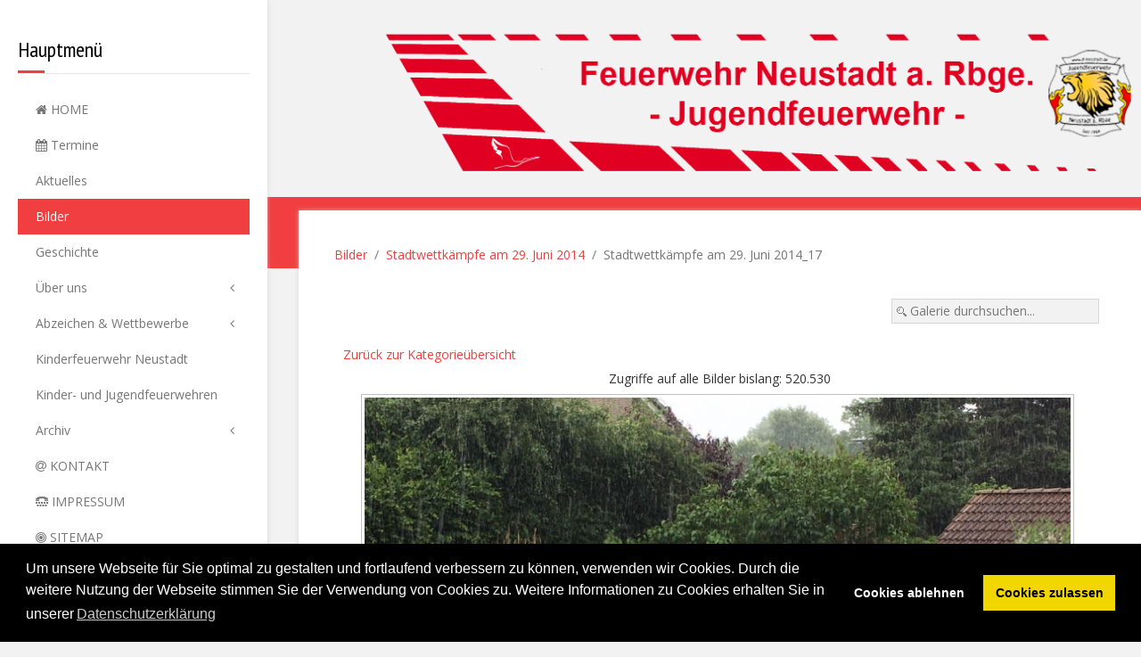

--- FILE ---
content_type: text/html; charset=utf-8
request_url: https://www.jf-neustadt.de/bilder/regzeltlager2017/regionszeltlager-2017-in-neustadt-a-rbge-6-644
body_size: 9826
content:
<!DOCTYPE HTML>
<html lang="de-de" dir="ltr"  data-config='{"twitter":1,"plusone":0,"facebook":1,"style":"default"}'>
<head>
<meta charset="utf-8">
<meta http-equiv="X-UA-Compatible" content="IE=edge">
<meta name="viewport" content="width=device-width, initial-scale=1">
<base href="https://www.jf-neustadt.de/bilder/regzeltlager2017/regionszeltlager-2017-in-neustadt-a-rbge-6-644" />
	<meta name="keywords" content="Neustadt, 'am Rübenberge', Jugend, Feuerwehr, Jugendfeuerwehr, Kinderfeuerwehr, Verein, Freizeit, Gruppen, Technik, Kinder, Jugendliche, Ausbildung, Jugendwart, Betreuer, Juleica, Jugendflamme, Feuerwehrdienst, Zeltlager, Fußball, Kino, Schach, Eimerspiele, Kameradschaft, 'Soziales Projekt', Gesellschaft, 'demografischer wandel\" />
	<meta http-equiv="content-type" content="text/html; charset=utf-8" />
	<meta name="generator" content="Joomla! - Open Source Content Management" />
	<title>Bilder - Kategorie: Regionszeltlager 2017 - Bild:  Regionszeltlager 2017 in Neustadt a. Rbge._6</title>
	<link href="/templates/jp-expert/favicon.ico" rel="shortcut icon" type="image/vnd.microsoft.icon" />
	<link href="https://www.jf-neustadt.de/media/joomgallery/css/joom_settings.css" rel="stylesheet" type="text/css" />
	<link href="https://www.jf-neustadt.de/media/joomgallery/css/joomgallery.css" rel="stylesheet" type="text/css" />
	<link href="https://www.jf-neustadt.de/media/joomgallery/css/joom_local.css" rel="stylesheet" type="text/css" />
	<link href="https://www.jf-neustadt.de/media/joomgallery/js/motiongallery/css/jquery.mThumbnailScroller.css" rel="stylesheet" type="text/css" />
	<link href="/media/plg_system_jcemediabox/css/jcemediabox.min.css?2c837ab2c7cadbdc35b5bd7115e9eff1" rel="stylesheet" type="text/css" />
	<link href="/templates/jp-expert/roksprocket/layouts/strips/themes/separated/separated.css" rel="stylesheet" type="text/css" />
	<link href="/media/plg_system_kickgdpr/css/cookieconsent.min.css?b3dc1d5b05929d9f764f060361aec69e" rel="stylesheet" type="text/css" />
	<script type="application/json" class="joomla-script-options new">{"csrf.token":"263a753f3e5ebf0cd2a6ce695d10750c","system.paths":{"root":"","base":""}}</script>
	<script src="/media/system/js/mootools-core.js?b3dc1d5b05929d9f764f060361aec69e" type="text/javascript"></script>
	<script src="/media/system/js/core.js?b3dc1d5b05929d9f764f060361aec69e" type="text/javascript"></script>
	<script src="/media/system/js/mootools-more.js?b3dc1d5b05929d9f764f060361aec69e" type="text/javascript"></script>
	<script src="/media/jui/js/jquery.min.js?b3dc1d5b05929d9f764f060361aec69e" type="text/javascript"></script>
	<script src="/media/jui/js/jquery-noconflict.js?b3dc1d5b05929d9f764f060361aec69e" type="text/javascript"></script>
	<script src="/media/jui/js/jquery-migrate.min.js?b3dc1d5b05929d9f764f060361aec69e" type="text/javascript"></script>
	<script src="https://www.jf-neustadt.de/media/joomgallery/js/motiongallery/js/jquery.mThumbnailScroller.min.js" type="text/javascript"></script>
	<script src="https://www.jf-neustadt.de/media/joomgallery/js/detail.js" type="text/javascript"></script>
	<script src="/media/jui/js/bootstrap.min.js?b3dc1d5b05929d9f764f060361aec69e" type="text/javascript"></script>
	<script src="/media/plg_system_jcemediabox/js/jcemediabox.min.js?2c837ab2c7cadbdc35b5bd7115e9eff1" type="text/javascript"></script>
	<script src="/components/com_roksprocket/assets/js/mootools-mobile.js" type="text/javascript"></script>
	<script src="/components/com_roksprocket/assets/js/rokmediaqueries.js" type="text/javascript"></script>
	<script src="/components/com_roksprocket/assets/js/roksprocket.js" type="text/javascript"></script>
	<script src="/components/com_roksprocket/assets/js/moofx.js" type="text/javascript"></script>
	<script src="/components/com_roksprocket/assets/js/roksprocket.request.js" type="text/javascript"></script>
	<script src="/components/com_roksprocket/layouts/strips/assets/js/strips.js" type="text/javascript"></script>
	<script src="/components/com_roksprocket/layouts/strips/assets/js/strips-speeds.js" type="text/javascript"></script>
	<script src="/media/plg_system_kickgdpr/js/cookieconsent.min.js?b3dc1d5b05929d9f764f060361aec69e" type="text/javascript"></script>
	<script type="text/javascript">
window.addEvent('domready', function(){
        new Fx.Accordion
        (
          $$('h4.joomgallery-toggler'),
          $$('div.joomgallery-slider'),
          {
            onActive: function(toggler, i)
            {
              toggler.addClass('joomgallery-toggler-down');
              toggler.removeClass('joomgallery-toggler');
            },
            onBackground: function(toggler, i)
            {
              toggler.addClass('joomgallery-toggler');
              toggler.removeClass('joomgallery-toggler-down');
            },
            duration         : 300,
            display          : 0,
            initialDisplayFx : 1,
            opacity          : 1,
            alwaysHide       : 1
           });
        });function joom_startslideshow() {
  document.jg_slideshow_form.submit();
}

    var jg_photo_hover = 0;
    document.oncontextmenu = function() {
      if(jg_photo_hover==1) {
        return false;
      } else {
        return true;
      }
    }
    function joom_hover() {
      jg_photo_hover = (jg_photo_hover==1) ? 0 : 1;
    }document.onkeydown = joom_cursorchange;jQuery(function($){ initTooltips(); $("body").on("subform-row-add", initTooltips); function initTooltips (event, container) { container = container || document;$(container).find(".hasHint").tooltip({"html": true,"container": "body"});} });jQuery(document).ready(function(){WfMediabox.init({"base":"\/","theme":"standard","width":"","height":"","lightbox":0,"shadowbox":0,"icons":1,"overlay":1,"overlay_opacity":0.8,"overlay_color":"#000000","transition_speed":500,"close":2,"labels":{"close":"PLG_SYSTEM_JCEMEDIABOX_LABEL_CLOSE","next":"PLG_SYSTEM_JCEMEDIABOX_LABEL_NEXT","previous":"PLG_SYSTEM_JCEMEDIABOX_LABEL_PREVIOUS","cancel":"PLG_SYSTEM_JCEMEDIABOX_LABEL_CANCEL","numbers":"PLG_SYSTEM_JCEMEDIABOX_LABEL_NUMBERS","numbers_count":"PLG_SYSTEM_JCEMEDIABOX_LABEL_NUMBERS_COUNT","download":"PLG_SYSTEM_JCEMEDIABOX_LABEL_DOWNLOAD"},"swipe":true,"expand_on_click":true});});if (typeof RokSprocket == 'undefined') RokSprocket = {};
Object.merge(RokSprocket, {
	SiteURL: 'https://www.jf-neustadt.de/',
	CurrentURL: 'https://www.jf-neustadt.de/',
	AjaxURL: 'https://www.jf-neustadt.de/index.php?option=com_roksprocket&amp;task=ajax&amp;format=raw&amp;ItemId=213'
});
window.addEvent('domready', function(){
		RokSprocket.instances.strips = new RokSprocket.Strips();
});
window.addEvent('domready', function(){
	RokSprocket.instances.strips.attach(121, '{"animation":"fade","autoplay":"0","delay":"5"}');
});
window.addEvent('load', function(){
   var overridden = false;
   if (!overridden && window.G5 && window.G5.offcanvas){
       var mod = document.getElement('[data-strips="121"]');
       mod.addEvents({
           touchstart: function(){ window.G5.offcanvas.detach(); },
           touchend: function(){ window.G5.offcanvas.attach(); }
       });
       overridden = true;
   };
});
// Start Cookie Alert
window.addEventListener("load", function(){
window.cookieconsent.initialise({
  "palette": {
    "popup": {
      "background": "#000000",
      "text": "#ffffff"
    },
    "button": {
      "background": "#f1d600",
      "text": "#000000",
    }
  },
  "theme": "block",
  "position": "bottom",
  "type": "opt-in",
  "revokable": false,
  "revokeBtn": "<div class=\"cc-revoke {{classes}}\">Datenschutz</div>",
  "content": {
    "message": "Um unsere Webseite für Sie optimal zu gestalten und fortlaufend verbessern zu können, verwenden wir Cookies. Durch die weitere Nutzung der Webseite stimmen Sie der Verwendung von Cookies zu. Weitere Informationen zu Cookies erhalten Sie in unserer",
    "dismiss": "Verstanden",
    "allow": "Cookies zulassen",
    "deny": "Cookies ablehnen",
    "link": "Datenschutzerklärung",
    "imprint_link": "Impressum",
    "href": "/impressum",
  },
  "cookie": {
    "expiryDays": 30
  },
  "elements": {
    "messagelink": "<span id=\"cookieconsent:desc\" class=\"cc-message\">{{message}}<a aria-label=\"learn more about cookies\" role=\"button\" tabindex=\"0\" class=\"cc-link\" href=\"/impressum\" target=\"_self\">{{link}}</a></span>"
  },
  onInitialise: function (status) {
    handleCookies(status);
  },
  onStatusChange: function (status, chosenBefore) {
    handleCookies(status);
  },
  onRevokeChoice: function () {
    handleCookies(status);
  }
})});
// End Cookie Alert
function handleCookies(status){
  if (status == "allow") {






  }
}

// Init handleCookies if the user doesn't choose any options
if (document.cookie.split(';').filter(function(item) {
    return item.indexOf('cookieconsent_status=') >= 0
}).length == 0) {
  handleCookies('notset');
};
	</script>

<link rel="apple-touch-icon-precomposed" href="/templates/jp-expert/apple_touch_icon.png">
<link rel="stylesheet" href="/templates/jp-expert/css/bootstrap.css">
<link rel="stylesheet" href="/templates/jp-expert/css/joomlaplates.css">
<link rel="stylesheet" href="/templates/jp-expert/css/theme.css">
<link rel="stylesheet" href="css:custom.css">
<script src="/templates/jp-expert/warp/vendor/uikit/js/uikit.js"></script>
<script src="/templates/jp-expert/warp/vendor/uikit/js/components/autocomplete.js"></script>
<script src="/templates/jp-expert/warp/vendor/uikit/js/components/search.js"></script>
<script src="/templates/jp-expert/warp/vendor/uikit/js/components/sticky.js"></script>
<script src="/templates/jp-expert/warp/vendor/uikit/js/components/lightbox.js"></script>
<script src="/templates/jp-expert/warp/vendor/uikit/js/components/tooltip.js"></script>
<script src="/templates/jp-expert/warp/vendor/uikit/js/components/parallax.js"></script>
<script src="/templates/jp-expert/warp/js/social.js"></script>
<script src="/templates/jp-expert/js/theme.js"></script>

<!-- BEGIN Advanced Google Analytics - http://deconf.com/advanced-google-analytics-joomla/ -->

<script type="text/javascript">
  (function(i,s,o,g,r,a,m){i['GoogleAnalyticsObject']=r;i[r]=i[r]||function(){
  (i[r].q=i[r].q||[]).push(arguments)},i[r].l=1*new Date();a=s.createElement(o),
  m=s.getElementsByTagName(o)[0];a.async=1;a.src=g;m.parentNode.insertBefore(a,m)
  })(window,document,'script','//www.google-analytics.com/analytics.js','ga');
  ga('create', 'G-JB6ERVE026', 'auto');  
  
ga('require', 'displayfeatures');
ga('send', 'pageview');
</script>
<!-- END Advanced Google Analytics -->


</head>
<body class="tm-noblog">

<style type="text/css">
	#jp-left {
		width: 300px;
	}
	#jp-right {
		margin-left: 300px;
		width: auto;
	}
</style>

<style type="text/css">
#jp-left {position: fixed;}
</style>
<div class="border-bg uk-hidden-small"></div>
<div style="padding:0 !important" class="uk-container uk-container-center">
<!-- Left 50% -->
<div id="jp-left" class="uk-panel-box uk-panel-box-shadow uk-hidden-small">
	<div class="inner">
	<div class="uk-panel-sidebar _menu" ><h3 class="uk-panel-title">Hauptmenü</h3><ul class="uk-nav uk-nav-parent-icon uk-nav-side" data-uk-nav="{}">
<li><a href="/"><i class="uk-icon-home"></i> HOME</a></li><li><a href="/termine/month.calendar/2026/01/21/-"><i class="uk-icon-calendar"></i> Termine</a></li><li><a href="/2021">Aktuelles</a></li><li class="uk-active"><a href="/bilder">Bilder</a></li><li><a href="/geschichte">Geschichte</a></li><li class="uk-parent"><a href="/ueber-uns">Über uns</a><ul class="uk-nav-sub"><li><a href="/ueber-uns/noch-fragen">Noch Fragen?</a></li><li><a href="/ueber-uns/betreuerteam">Betreuerteam</a></li><li><a href="/ueber-uns/mnuunterstuetzen">Unterstützen</a></li></ul></li><li class="uk-parent"><a href="/abzeichen">Abzeichen &amp; Wettbewerbe</a><ul class="uk-nav-sub"><li><a href="/abzeichen/jugendflamme">Jugendflamme</a></li><li><a href="/abzeichen/leistungsspange">Leistungsspange</a></li><li><a href="/abzeichen/knotenstiche">Knoten und Stiche</a></li><li><a href="/abzeichen/ctif">CTIF International</a></li></ul></li><li><a href="/anfragekf">Kinderfeuerwehr Neustadt</a></li><li><a href="/standorte-feuerwehren">Kinder- und Jugendfeuerwehren</a></li><li class="uk-parent"><a href="/archiv">Archiv</a><ul class="uk-nav-sub"><li><a href="/archiv/arc2020">2020</a></li><li><a href="/archiv/arc2019">2019</a></li><li class="uk-parent"><a href="/archiv/arc2018">2018</a><ul><li><a href="/archiv/arc2018/zeltlagerblog2017">REGIONSZELTLAGER 2017</a></li><li><a href="/archiv/arc2018/blogzeltlager2018">Zeltlager-Blog 2018</a></li></ul></li><li><a href="/archiv/2017">2017</a></li><li><a href="/archiv/arc2016">2016</a></li><li><a href="/archiv/arc2015">2015</a></li></ul></li><li><a href="/kontakt"><i class="uk-icon-at"></i> KONTAKT</a></li><li><a href="/impressum"><i class="uk-icon-tty"></i> IMPRESSUM</a></li><li><a href="/sitemap"><i class="uk-icon-bullseye"></i> SITEMAP</a></li><li><a href="/download">Download</a></li><li><a href="/mitgliedsantrag">Mitgliedsantrag</a></li></ul></div>	</div>
</div>
<!-- Left 50% -->

<!-- Right 50% -->
<div id="jp-right">
        
	<!-- TOP Outer -->
		
		<div style="padding:0 !important" class="uk-container uk-container-center uk-visible-small">
		<div class="logo">
			<a class="tm-logo" href="https://www.jf-neustadt.de">
	<p><img src="/images/banner/JF-Logo-CorporateDesign-2018_mobil.png" alt="JF Logo CorporateDesign 2018 mobil" style="float: right;" /></p></a>
		</div>
				<a href="#offcanvas" class="uk-navbar-toggle uk-button uk-border-rounded" data-uk-offcanvas></a>
			</div>
		
		<div style="padding:0 !important" class="uk-container uk-container-center uk-hidden-small">
		<div class="logo">
			<a class="tm-logo" href="https://www.jf-neustadt.de">
	<p><img src="/images/banner/JF-Logo-CorporateDesign-2018_2.png" alt="JF Logo CorporateDesign 2018" /></p></a>
		</div>
	</div>
		
		


	
	
	
	
		
	  <div class="tm-middle uk-grid" data-uk-grid-match data-uk-grid-margin>

				<div class="tm-main uk-width-medium-1-1">
						
						<main class="tm-content">
			<div class="breadcrumbs">
			<ul class="uk-breadcrumb"><li><a href="/bilder">Bilder</a></li><li><a href="/bilder/stadtwettkaempfe2014">Stadtwettkämpfe am 29. Juni 2014</a></li><li class="uk-active"><span>Stadtwettkämpfe am 29. Juni 2014_17</span></li></ul>
			</div>
			
			<div id="system-message-container">
</div>

<div class="gallery">
  <div class="jg_search">
    <form action="/bilder/search" method="post">
      <input title="Galerie durchsuchen..." type="text" name="sstring" class="inputbox" onblur="if(this.value=='') this.value='Galerie durchsuchen...';" onfocus="if(this.value=='Galerie durchsuchen...') this.value='';" value="Galerie durchsuchen..." />
    </form>
  </div>
  <div class="jg_back">
    <a href="/bilder/regzeltlager2017">
      Zurück zur Kategorieübersicht</a>
  </div>
  <div class="jg_gallerystats">
    Zugriffe auf alle Bilder bislang: 520.530  </div>
  <a name="joomimg"></a>
  <div id="jg_dtl_photo" class="jg_dtl_photo" style="text-align:center;">
      <img src="/bilder/image?view=image&amp;format=raw&amp;type=img&amp;id=644" class="jg_photo" id="jg_photo_big" width="800" height="600" alt="Regionszeltlager 2017 in Neustadt a. Rbge._6" onmouseover="javascript:joom_hover();" onmouseout="javascript:joom_hover();" />
  </div>
  <div class="jg_displaynone">
    <form name="jg_slideshow_form" target="_top" method="post" action="">
      <input type="hidden" name="jg_number" value="644" readonly="readonly" />
      <input type="hidden" name="slideshow" value="1" readonly="readonly" />
    </form>
  </div>
  <div class="jg_displaynone" id="jg_displaynone">
    <a href="javascript:joom_startslideshow()" class="hasHint" title="&lt;strong&gt;SlideShow&lt;/strong&gt;&lt;br /&gt;Start">
      <img src="https://www.jf-neustadt.de/media/joomgallery/images/control_play.png" alt="Start" class="pngfile jg_icon jg-icon-control_play" /></a>
    <a href="javascript:photo.goon()" style="visibility:hidden; display:inline;"></a>
    <span class="hasHint" title="&lt;strong&gt;SlideShow&lt;/strong&gt;&lt;br /&gt;Stop">
      <img src="https://www.jf-neustadt.de/media/joomgallery/images/control_stop_gr.png" alt="Vollansicht anzeigen " class="pngfile jg_icon jg-icon-control_stop_gr" />    </span>
  </div>
  <div class="jg_detailnavislide" id="jg_detailnavislide">
    <div class="jg_no_script">
      [Slideshow bei deaktiviertem JacaScript nicht nutzbar]    </div>
  </div>
  <script type="text/javascript">
    document.getElementById('jg_displaynone').className = 'jg_detailnavislide';
    document.getElementById('jg_detailnavislide').className = 'jg_displaynone';
  </script>
  <div class="jg_detailnavi">
    <div class="jg_detailnaviprev">
      <form  name="form_jg_back_link" action="/bilder/regzeltlager2017/regionszeltlager-2017-in-neustadt-a-rbge-5-643#joomimg">
        <input type="hidden" name="jg_back_link" readonly="readonly" />
      </form>
      <a href="/bilder/regzeltlager2017/regionszeltlager-2017-in-neustadt-a-rbge-5-643#joomimg">
        <img src="https://www.jf-neustadt.de/media/joomgallery/images/arrow_left.png" alt="Zurück" class="pngfile jg_icon jg-icon-arrow_left" /></a>
      <a href="/bilder/regzeltlager2017/regionszeltlager-2017-in-neustadt-a-rbge-5-643#joomimg">
        Zurück</a>
      &nbsp;
    </div>
    <div class="jg_iconbar">
          </div>
    <div class="jg_detailnavinext">
      <form name="form_jg_forward_link" action="/bilder/regzeltlager2017/regionszeltlager-2017-in-neustadt-a-rbge-7-645#joomimg">
        <input type="hidden" name="jg_forward_link" readonly="readonly" />
      </form>
      <a href="/bilder/regzeltlager2017/regionszeltlager-2017-in-neustadt-a-rbge-7-645#joomimg">
        Weiter</a>
      <a href="/bilder/regzeltlager2017/regionszeltlager-2017-in-neustadt-a-rbge-7-645#joomimg">
        <img src="https://www.jf-neustadt.de/media/joomgallery/images/arrow_right.png" alt="Weiter" class="pngfile jg_icon jg-icon-arrow_right" /></a>
      &nbsp;
    </div>
  </div>
  <div class="jg_minis">
    <div id="motioncontainer">
      <ul>
        <li>
          <a title="Regionszeltlager 2017 in Neustadt a. Rbge._1" href="/bilder/regzeltlager2017/regionszeltlager-2017-in-neustadt-a-rbge-1-639#joomimg">
            <img src="https://www.jf-neustadt.de/images/joomgallery/thumbnails/regionszeltlager_2017_33/regionszeltlager_2017_in_neustadt_a_rbge_1_20170805_1202984020.jpg" class="jg_minipic" alt="Regionszeltlager 2017 in Neustadt a. Rbge._1" loading="lazy" /></a>
        </li>
        <li>
          <a title="Regionszeltlager 2017 in Neustadt a. Rbge._2" href="/bilder/regzeltlager2017/regionszeltlager-2017-in-neustadt-a-rbge-2-640#joomimg">
            <img src="https://www.jf-neustadt.de/images/joomgallery/thumbnails/regionszeltlager_2017_33/regionszeltlager_2017_in_neustadt_a_rbge_2_20170805_1614905996.jpg" class="jg_minipic" alt="Regionszeltlager 2017 in Neustadt a. Rbge._2" loading="lazy" /></a>
        </li>
        <li>
          <a title="Regionszeltlager 2017 in Neustadt a. Rbge._3" href="/bilder/regzeltlager2017/regionszeltlager-2017-in-neustadt-a-rbge-3-641#joomimg">
            <img src="https://www.jf-neustadt.de/images/joomgallery/thumbnails/regionszeltlager_2017_33/regionszeltlager_2017_in_neustadt_a_rbge_3_20170805_1971694144.jpg" class="jg_minipic" alt="Regionszeltlager 2017 in Neustadt a. Rbge._3" loading="lazy" /></a>
        </li>
        <li>
          <a title="Regionszeltlager 2017 in Neustadt a. Rbge._4" href="/bilder/regzeltlager2017/regionszeltlager-2017-in-neustadt-a-rbge-4-642#joomimg">
            <img src="https://www.jf-neustadt.de/images/joomgallery/thumbnails/regionszeltlager_2017_33/regionszeltlager_2017_in_neustadt_a_rbge_4_20170805_1597997370.jpg" class="jg_minipic" alt="Regionszeltlager 2017 in Neustadt a. Rbge._4" loading="lazy" /></a>
        </li>
        <li>
          <a title="Regionszeltlager 2017 in Neustadt a. Rbge._5" href="/bilder/regzeltlager2017/regionszeltlager-2017-in-neustadt-a-rbge-5-643#joomimg">
            <img src="https://www.jf-neustadt.de/images/joomgallery/thumbnails/regionszeltlager_2017_33/regionszeltlager_2017_in_neustadt_a_rbge_5_20170805_1444626522.jpg" class="jg_minipic" alt="Regionszeltlager 2017 in Neustadt a. Rbge._5" loading="lazy" /></a>
        </li>
        <li>
          <a title="Regionszeltlager 2017 in Neustadt a. Rbge._6" href="/bilder/regzeltlager2017/regionszeltlager-2017-in-neustadt-a-rbge-6-644#joomimg">
            <img src="https://www.jf-neustadt.de/images/joomgallery/thumbnails/regionszeltlager_2017_33/regionszeltlager_2017_in_neustadt_a_rbge_6_20170805_2030100947.jpg" id="jg_mini_akt" class="jg_minipic" alt="Regionszeltlager 2017 in Neustadt a. Rbge._6" loading="lazy" /></a>
        </li>
        <li>
          <a title="Regionszeltlager 2017 in Neustadt a. Rbge._7" href="/bilder/regzeltlager2017/regionszeltlager-2017-in-neustadt-a-rbge-7-645#joomimg">
            <img src="https://www.jf-neustadt.de/images/joomgallery/thumbnails/regionszeltlager_2017_33/regionszeltlager_2017_in_neustadt_a_rbge_7_20170805_1417606231.jpg" class="jg_minipic" alt="Regionszeltlager 2017 in Neustadt a. Rbge._7" loading="lazy" /></a>
        </li>
        <li>
          <a title="Regionszeltlager 2017 in Neustadt a. Rbge._8" href="/bilder/regzeltlager2017/regionszeltlager-2017-in-neustadt-a-rbge-8-646#joomimg">
            <img src="https://www.jf-neustadt.de/images/joomgallery/thumbnails/regionszeltlager_2017_33/regionszeltlager_2017_in_neustadt_a_rbge_8_20170805_1706346547.jpg" class="jg_minipic" alt="Regionszeltlager 2017 in Neustadt a. Rbge._8" loading="lazy" /></a>
        </li>
        <li>
          <a title="Regionszeltlager 2017 in Neustadt a. Rbge._9" href="/bilder/regzeltlager2017/regionszeltlager-2017-in-neustadt-a-rbge-9-647#joomimg">
            <img src="https://www.jf-neustadt.de/images/joomgallery/thumbnails/regionszeltlager_2017_33/regionszeltlager_2017_in_neustadt_a_rbge_9_20170805_1207300248.jpg" class="jg_minipic" alt="Regionszeltlager 2017 in Neustadt a. Rbge._9" loading="lazy" /></a>
        </li>
        <li>
          <a title="Regionszeltlager 2017 in Neustadt a. Rbge._10" href="/bilder/regzeltlager2017/regionszeltlager-2017-in-neustadt-a-rbge-10-648#joomimg">
            <img src="https://www.jf-neustadt.de/images/joomgallery/thumbnails/regionszeltlager_2017_33/regionszeltlager_2017_in_neustadt_a_rbge_10_20170805_1074853907.jpg" class="jg_minipic" alt="Regionszeltlager 2017 in Neustadt a. Rbge._10" loading="lazy" /></a>
        </li>
        <li>
          <a title="Regionszeltlager 2017 in Neustadt a. Rbge._11" href="/bilder/regzeltlager2017/regionszeltlager-2017-in-neustadt-a-rbge-11-649#joomimg">
            <img src="https://www.jf-neustadt.de/images/joomgallery/thumbnails/regionszeltlager_2017_33/regionszeltlager_2017_in_neustadt_a_rbge_11_20170805_2059496251.jpg" class="jg_minipic" alt="Regionszeltlager 2017 in Neustadt a. Rbge._11" loading="lazy" /></a>
        </li>
        <li>
          <a title="Regionszeltlager 2017 in Neustadt a. Rbge._12" href="/bilder/regzeltlager2017/regionszeltlager-2017-in-neustadt-a-rbge-12-650#joomimg">
            <img src="https://www.jf-neustadt.de/images/joomgallery/thumbnails/regionszeltlager_2017_33/regionszeltlager_2017_in_neustadt_a_rbge_12_20170805_1448862718.jpg" class="jg_minipic" alt="Regionszeltlager 2017 in Neustadt a. Rbge._12" loading="lazy" /></a>
        </li>
        <li>
          <a title="Regionszeltlager 2017 in Neustadt a. Rbge._13" href="/bilder/regzeltlager2017/regionszeltlager-2017-in-neustadt-a-rbge-13-651#joomimg">
            <img src="https://www.jf-neustadt.de/images/joomgallery/thumbnails/regionszeltlager_2017_33/regionszeltlager_2017_in_neustadt_a_rbge_13_20170805_1162307527.jpg" class="jg_minipic" alt="Regionszeltlager 2017 in Neustadt a. Rbge._13" loading="lazy" /></a>
        </li>
        <li>
          <a title="Regionszeltlager 2017 in Neustadt a. Rbge._14" href="/bilder/regzeltlager2017/regionszeltlager-2017-in-neustadt-a-rbge-14-652#joomimg">
            <img src="https://www.jf-neustadt.de/images/joomgallery/thumbnails/regionszeltlager_2017_33/regionszeltlager_2017_in_neustadt_a_rbge_14_20170805_2089615284.jpg" class="jg_minipic" alt="Regionszeltlager 2017 in Neustadt a. Rbge._14" loading="lazy" /></a>
        </li>
        <li>
          <a title="Regionszeltlager 2017 in Neustadt a. Rbge._15" href="/bilder/regzeltlager2017/regionszeltlager-2017-in-neustadt-a-rbge-15-653#joomimg">
            <img src="https://www.jf-neustadt.de/images/joomgallery/thumbnails/regionszeltlager_2017_33/regionszeltlager_2017_in_neustadt_a_rbge_15_20170805_1250265799.jpg" class="jg_minipic" alt="Regionszeltlager 2017 in Neustadt a. Rbge._15" loading="lazy" /></a>
        </li>
        <li>
          <a title="Regionszeltlager 2017 in Neustadt a. Rbge._16" href="/bilder/regzeltlager2017/regionszeltlager-2017-in-neustadt-a-rbge-16-654#joomimg">
            <img src="https://www.jf-neustadt.de/images/joomgallery/thumbnails/regionszeltlager_2017_33/regionszeltlager_2017_in_neustadt_a_rbge_16_20170805_1543729581.jpeg" class="jg_minipic" alt="Regionszeltlager 2017 in Neustadt a. Rbge._16" loading="lazy" /></a>
        </li>
        <li>
          <a title="Regionszeltlager 2017 in Neustadt a. Rbge._17" href="/bilder/regzeltlager2017/regionszeltlager-2017-in-neustadt-a-rbge-17-655#joomimg">
            <img src="https://www.jf-neustadt.de/images/joomgallery/thumbnails/regionszeltlager_2017_33/regionszeltlager_2017_in_neustadt_a_rbge_17_20170805_1478013189.jpeg" class="jg_minipic" alt="Regionszeltlager 2017 in Neustadt a. Rbge._17" loading="lazy" /></a>
        </li>
        <li>
          <a title="Regionszeltlager 2017 in Neustadt a. Rbge._18" href="/bilder/regzeltlager2017/regionszeltlager-2017-in-neustadt-a-rbge-18-656#joomimg">
            <img src="https://www.jf-neustadt.de/images/joomgallery/thumbnails/regionszeltlager_2017_33/regionszeltlager_2017_in_neustadt_a_rbge_18_20170805_1685300493.jpeg" class="jg_minipic" alt="Regionszeltlager 2017 in Neustadt a. Rbge._18" loading="lazy" /></a>
        </li>
        <li>
          <a title="Regionszeltlager 2017 in Neustadt a. Rbge._19" href="/bilder/regzeltlager2017/regionszeltlager-2017-in-neustadt-a-rbge-19-657#joomimg">
            <img src="https://www.jf-neustadt.de/images/joomgallery/thumbnails/regionszeltlager_2017_33/regionszeltlager_2017_in_neustadt_a_rbge_19_20170805_1079861490.jpeg" class="jg_minipic" alt="Regionszeltlager 2017 in Neustadt a. Rbge._19" loading="lazy" /></a>
        </li>
        <li>
          <a title="Regionszeltlager 2017 in Neustadt a. Rbge._20" href="/bilder/regzeltlager2017/regionszeltlager-2017-in-neustadt-a-rbge-20-658#joomimg">
            <img src="https://www.jf-neustadt.de/images/joomgallery/thumbnails/regionszeltlager_2017_33/regionszeltlager_2017_in_neustadt_a_rbge_20_20170805_1359170441.jpeg" class="jg_minipic" alt="Regionszeltlager 2017 in Neustadt a. Rbge._20" loading="lazy" /></a>
        </li>
        <li>
          <a title="Regionszeltlager 2017 in Neustadt a. Rbge._21" href="/bilder/regzeltlager2017/regionszeltlager-2017-in-neustadt-a-rbge-21-659#joomimg">
            <img src="https://www.jf-neustadt.de/images/joomgallery/thumbnails/regionszeltlager_2017_33/regionszeltlager_2017_in_neustadt_a_rbge_21_20170805_1011583059.jpg" class="jg_minipic" alt="Regionszeltlager 2017 in Neustadt a. Rbge._21" loading="lazy" /></a>
        </li>
        <li>
          <a title="Regionszeltlager 2017 in Neustadt a. Rbge._22" href="/bilder/regzeltlager2017/regionszeltlager-2017-in-neustadt-a-rbge-22-660#joomimg">
            <img src="https://www.jf-neustadt.de/images/joomgallery/thumbnails/regionszeltlager_2017_33/regionszeltlager_2017_in_neustadt_a_rbge_22_20170805_1002463601.jpg" class="jg_minipic" alt="Regionszeltlager 2017 in Neustadt a. Rbge._22" loading="lazy" /></a>
        </li>
        <li>
          <a title="Regionszeltlager 2017 in Neustadt a. Rbge._23" href="/bilder/regzeltlager2017/regionszeltlager-2017-in-neustadt-a-rbge-23-661#joomimg">
            <img src="https://www.jf-neustadt.de/images/joomgallery/thumbnails/regionszeltlager_2017_33/regionszeltlager_2017_in_neustadt_a_rbge_23_20170805_2089628787.jpg" class="jg_minipic" alt="Regionszeltlager 2017 in Neustadt a. Rbge._23" loading="lazy" /></a>
        </li>
        <li>
          <a title="Regionszeltlager 2017 in Neustadt a. Rbge._24" href="/bilder/regzeltlager2017/regionszeltlager-2017-in-neustadt-a-rbge-24-662#joomimg">
            <img src="https://www.jf-neustadt.de/images/joomgallery/thumbnails/regionszeltlager_2017_33/regionszeltlager_2017_in_neustadt_a_rbge_24_20170805_1045478192.jpg" class="jg_minipic" alt="Regionszeltlager 2017 in Neustadt a. Rbge._24" loading="lazy" /></a>
        </li>
        <li>
          <a title="Regionszeltlager 2017 in Neustadt a. Rbge._25" href="/bilder/regzeltlager2017/regionszeltlager-2017-in-neustadt-a-rbge-25-663#joomimg">
            <img src="https://www.jf-neustadt.de/images/joomgallery/thumbnails/regionszeltlager_2017_33/regionszeltlager_2017_in_neustadt_a_rbge_25_20170805_1955065885.jpg" class="jg_minipic" alt="Regionszeltlager 2017 in Neustadt a. Rbge._25" loading="lazy" /></a>
        </li>
        <li>
          <a title="Regionszeltlager 2017 in Neustadt a. Rbge._26" href="/bilder/regzeltlager2017/regionszeltlager-2017-in-neustadt-a-rbge-26-664#joomimg">
            <img src="https://www.jf-neustadt.de/images/joomgallery/thumbnails/regionszeltlager_2017_33/regionszeltlager_2017_in_neustadt_a_rbge_26_20170805_1246314854.jpg" class="jg_minipic" alt="Regionszeltlager 2017 in Neustadt a. Rbge._26" loading="lazy" /></a>
        </li>
        <li>
          <a title="Regionszeltlager 2017 in Neustadt a. Rbge._27" href="/bilder/regzeltlager2017/regionszeltlager-2017-in-neustadt-a-rbge-27-665#joomimg">
            <img src="https://www.jf-neustadt.de/images/joomgallery/thumbnails/regionszeltlager_2017_33/regionszeltlager_2017_in_neustadt_a_rbge_27_20170805_1858987211.jpg" class="jg_minipic" alt="Regionszeltlager 2017 in Neustadt a. Rbge._27" loading="lazy" /></a>
        </li>
        <li>
          <a title="Regionszeltlager 2017 in Neustadt a. Rbge._28" href="/bilder/regzeltlager2017/regionszeltlager-2017-in-neustadt-a-rbge-28-666#joomimg">
            <img src="https://www.jf-neustadt.de/images/joomgallery/thumbnails/regionszeltlager_2017_33/regionszeltlager_2017_in_neustadt_a_rbge_28_20170805_1100860370.jpg" class="jg_minipic" alt="Regionszeltlager 2017 in Neustadt a. Rbge._28" loading="lazy" /></a>
        </li>
        <li>
          <a title="Regionszeltlager 2017 in Neustadt a. Rbge._29" href="/bilder/regzeltlager2017/regionszeltlager-2017-in-neustadt-a-rbge-29-667#joomimg">
            <img src="https://www.jf-neustadt.de/images/joomgallery/thumbnails/regionszeltlager_2017_33/regionszeltlager_2017_in_neustadt_a_rbge_29_20170805_1766550192.jpg" class="jg_minipic" alt="Regionszeltlager 2017 in Neustadt a. Rbge._29" loading="lazy" /></a>
        </li>
        <li>
          <a title="Regionszeltlager 2017 in Neustadt a. Rbge._30" href="/bilder/regzeltlager2017/regionszeltlager-2017-in-neustadt-a-rbge-30-668#joomimg">
            <img src="https://www.jf-neustadt.de/images/joomgallery/thumbnails/regionszeltlager_2017_33/regionszeltlager_2017_in_neustadt_a_rbge_30_20170805_1117618671.jpg" class="jg_minipic" alt="Regionszeltlager 2017 in Neustadt a. Rbge._30" loading="lazy" /></a>
        </li>
        <li>
          <a title="Regionszeltlager 2017 in Neustadt a. Rbge._31" href="/bilder/regzeltlager2017/regionszeltlager-2017-in-neustadt-a-rbge-31-669#joomimg">
            <img src="https://www.jf-neustadt.de/images/joomgallery/thumbnails/regionszeltlager_2017_33/regionszeltlager_2017_in_neustadt_a_rbge_31_20170805_1275697903.jpg" class="jg_minipic" alt="Regionszeltlager 2017 in Neustadt a. Rbge._31" loading="lazy" /></a>
        </li>
        <li>
          <a title="Regionszeltlager 2017 in Neustadt a. Rbge._32" href="/bilder/regzeltlager2017/regionszeltlager-2017-in-neustadt-a-rbge-32-670#joomimg">
            <img src="https://www.jf-neustadt.de/images/joomgallery/thumbnails/regionszeltlager_2017_33/regionszeltlager_2017_in_neustadt_a_rbge_32_20170805_1746174191.jpg" class="jg_minipic" alt="Regionszeltlager 2017 in Neustadt a. Rbge._32" loading="lazy" /></a>
        </li>
        <li>
          <a title="Regionszeltlager 2017 in Neustadt a. Rbge._33" href="/bilder/regzeltlager2017/regionszeltlager-2017-in-neustadt-a-rbge-33-671#joomimg">
            <img src="https://www.jf-neustadt.de/images/joomgallery/thumbnails/regionszeltlager_2017_33/regionszeltlager_2017_in_neustadt_a_rbge_33_20170805_1928604329.jpg" class="jg_minipic" alt="Regionszeltlager 2017 in Neustadt a. Rbge._33" loading="lazy" /></a>
        </li>
        <li>
          <a title="Regionszeltlager 2017 in Neustadt a. Rbge._34" href="/bilder/regzeltlager2017/regionszeltlager-2017-in-neustadt-a-rbge-34-672#joomimg">
            <img src="https://www.jf-neustadt.de/images/joomgallery/thumbnails/regionszeltlager_2017_33/regionszeltlager_2017_in_neustadt_a_rbge_34_20170805_1702042067.jpg" class="jg_minipic" alt="Regionszeltlager 2017 in Neustadt a. Rbge._34" loading="lazy" /></a>
        </li>
        <li>
          <a title="Regionszeltlager 2017 in Neustadt a. Rbge._35" href="/bilder/regzeltlager2017/regionszeltlager-2017-in-neustadt-a-rbge-35-673#joomimg">
            <img src="https://www.jf-neustadt.de/images/joomgallery/thumbnails/regionszeltlager_2017_33/regionszeltlager_2017_in_neustadt_a_rbge_35_20170805_1137316393.jpg" class="jg_minipic" alt="Regionszeltlager 2017 in Neustadt a. Rbge._35" loading="lazy" /></a>
        </li>
        <li>
          <a title="Regionszeltlager 2017 in Neustadt a. Rbge._36" href="/bilder/regzeltlager2017/regionszeltlager-2017-in-neustadt-a-rbge-36-674#joomimg">
            <img src="https://www.jf-neustadt.de/images/joomgallery/thumbnails/regionszeltlager_2017_33/regionszeltlager_2017_in_neustadt_a_rbge_36_20170805_1478454013.jpeg" class="jg_minipic" alt="Regionszeltlager 2017 in Neustadt a. Rbge._36" loading="lazy" /></a>
        </li>
        <li>
          <a title="Regionszeltlager 2017 in Neustadt a. Rbge._37" href="/bilder/regzeltlager2017/regionszeltlager-2017-in-neustadt-a-rbge-37-675#joomimg">
            <img src="https://www.jf-neustadt.de/images/joomgallery/thumbnails/regionszeltlager_2017_33/regionszeltlager_2017_in_neustadt_a_rbge_37_20170805_1590616582.jpeg" class="jg_minipic" alt="Regionszeltlager 2017 in Neustadt a. Rbge._37" loading="lazy" /></a>
        </li>
        <li>
          <a title="Regionszeltlager 2017 in Neustadt a. Rbge._38" href="/bilder/regzeltlager2017/regionszeltlager-2017-in-neustadt-a-rbge-38-676#joomimg">
            <img src="https://www.jf-neustadt.de/images/joomgallery/thumbnails/regionszeltlager_2017_33/regionszeltlager_2017_in_neustadt_a_rbge_38_20170805_2017843808.jpeg" class="jg_minipic" alt="Regionszeltlager 2017 in Neustadt a. Rbge._38" loading="lazy" /></a>
        </li>
        <li>
          <a title="Regionszeltlager 2017 in Neustadt a. Rbge._39" href="/bilder/regzeltlager2017/regionszeltlager-2017-in-neustadt-a-rbge-39-677#joomimg">
            <img src="https://www.jf-neustadt.de/images/joomgallery/thumbnails/regionszeltlager_2017_33/regionszeltlager_2017_in_neustadt_a_rbge_39_20170805_1251024360.jpeg" class="jg_minipic" alt="Regionszeltlager 2017 in Neustadt a. Rbge._39" loading="lazy" /></a>
        </li>
        <li>
          <a title="Regionszeltlager 2017 in Neustadt a. Rbge._40" href="/bilder/regzeltlager2017/regionszeltlager-2017-in-neustadt-a-rbge-40-678#joomimg">
            <img src="https://www.jf-neustadt.de/images/joomgallery/thumbnails/regionszeltlager_2017_33/regionszeltlager_2017_in_neustadt_a_rbge_40_20170805_1822599159.jpg" class="jg_minipic" alt="Regionszeltlager 2017 in Neustadt a. Rbge._40" loading="lazy" /></a>
        </li>
        <li>
          <a title="Regionszeltlager 2017 in Neustadt a. Rbge._41" href="/bilder/regzeltlager2017/regionszeltlager-2017-in-neustadt-a-rbge-41-679#joomimg">
            <img src="https://www.jf-neustadt.de/images/joomgallery/thumbnails/regionszeltlager_2017_33/regionszeltlager_2017_in_neustadt_a_rbge_41_20170805_1187819735.jpg" class="jg_minipic" alt="Regionszeltlager 2017 in Neustadt a. Rbge._41" loading="lazy" /></a>
        </li>
        <li>
          <a title="Regionszeltlager 2017 in Neustadt a. Rbge._42" href="/bilder/regzeltlager2017/regionszeltlager-2017-in-neustadt-a-rbge-42-680#joomimg">
            <img src="https://www.jf-neustadt.de/images/joomgallery/thumbnails/regionszeltlager_2017_33/regionszeltlager_2017_in_neustadt_a_rbge_42_20170805_1856890832.jpg" class="jg_minipic" alt="Regionszeltlager 2017 in Neustadt a. Rbge._42" loading="lazy" /></a>
        </li>
        <li>
          <a title="Regionszeltlager 2017 in Neustadt a. Rbge._43" href="/bilder/regzeltlager2017/regionszeltlager-2017-in-neustadt-a-rbge-43-681#joomimg">
            <img src="https://www.jf-neustadt.de/images/joomgallery/thumbnails/regionszeltlager_2017_33/regionszeltlager_2017_in_neustadt_a_rbge_43_20170805_1494901180.jpg" class="jg_minipic" alt="Regionszeltlager 2017 in Neustadt a. Rbge._43" loading="lazy" /></a>
        </li>
        <li>
          <a title="Regionszeltlager 2017 in Neustadt a. Rbge._44" href="/bilder/regzeltlager2017/regionszeltlager-2017-in-neustadt-a-rbge-44-682#joomimg">
            <img src="https://www.jf-neustadt.de/images/joomgallery/thumbnails/regionszeltlager_2017_33/regionszeltlager_2017_in_neustadt_a_rbge_44_20170805_1517631465.jpg" class="jg_minipic" alt="Regionszeltlager 2017 in Neustadt a. Rbge._44" loading="lazy" /></a>
        </li>
        <li>
          <a title="Regionszeltlager 2017 in Neustadt a. Rbge._45" href="/bilder/regzeltlager2017/regionszeltlager-2017-in-neustadt-a-rbge-45-683#joomimg">
            <img src="https://www.jf-neustadt.de/images/joomgallery/thumbnails/regionszeltlager_2017_33/regionszeltlager_2017_in_neustadt_a_rbge_45_20170805_1764642027.jpg" class="jg_minipic" alt="Regionszeltlager 2017 in Neustadt a. Rbge._45" loading="lazy" /></a>
        </li>
        <li>
          <a title="Regionszeltlager 2017 in Neustadt a. Rbge._46" href="/bilder/regzeltlager2017/regionszeltlager-2017-in-neustadt-a-rbge-46-684#joomimg">
            <img src="https://www.jf-neustadt.de/images/joomgallery/thumbnails/regionszeltlager_2017_33/regionszeltlager_2017_in_neustadt_a_rbge_46_20170805_1405827614.jpg" class="jg_minipic" alt="Regionszeltlager 2017 in Neustadt a. Rbge._46" loading="lazy" /></a>
        </li>
        <li>
          <a title="Regionszeltlager 2017 in Neustadt a. Rbge._47" href="/bilder/regzeltlager2017/regionszeltlager-2017-in-neustadt-a-rbge-47-685#joomimg">
            <img src="https://www.jf-neustadt.de/images/joomgallery/thumbnails/regionszeltlager_2017_33/regionszeltlager_2017_in_neustadt_a_rbge_47_20170805_1050152861.jpg" class="jg_minipic" alt="Regionszeltlager 2017 in Neustadt a. Rbge._47" loading="lazy" /></a>
        </li>
        <li>
          <a title="Regionszeltlager 2017 in Neustadt a. Rbge._48" href="/bilder/regzeltlager2017/regionszeltlager-2017-in-neustadt-a-rbge-48-686#joomimg">
            <img src="https://www.jf-neustadt.de/images/joomgallery/thumbnails/regionszeltlager_2017_33/regionszeltlager_2017_in_neustadt_a_rbge_48_20170805_2056744290.jpg" class="jg_minipic" alt="Regionszeltlager 2017 in Neustadt a. Rbge._48" loading="lazy" /></a>
        </li>
        <li>
          <a title="Regionszeltlager 2017 in Neustadt a. Rbge._49" href="/bilder/regzeltlager2017/regionszeltlager-2017-in-neustadt-a-rbge-49-687#joomimg">
            <img src="https://www.jf-neustadt.de/images/joomgallery/thumbnails/regionszeltlager_2017_33/regionszeltlager_2017_in_neustadt_a_rbge_49_20170805_1698625025.jpg" class="jg_minipic" alt="Regionszeltlager 2017 in Neustadt a. Rbge._49" loading="lazy" /></a>
        </li>
        <li>
          <a title="Regionszeltlager 2017 in Neustadt a. Rbge._50" href="/bilder/regzeltlager2017/regionszeltlager-2017-in-neustadt-a-rbge-50-688#joomimg">
            <img src="https://www.jf-neustadt.de/images/joomgallery/thumbnails/regionszeltlager_2017_33/regionszeltlager_2017_in_neustadt_a_rbge_50_20170805_1205666562.jpg" class="jg_minipic" alt="Regionszeltlager 2017 in Neustadt a. Rbge._50" loading="lazy" /></a>
        </li>
        <li>
          <a title="Regionszeltlager 2017 in Neustadt a. Rbge._51" href="/bilder/regzeltlager2017/regionszeltlager-2017-in-neustadt-a-rbge-51-689#joomimg">
            <img src="https://www.jf-neustadt.de/images/joomgallery/thumbnails/regionszeltlager_2017_33/regionszeltlager_2017_in_neustadt_a_rbge_51_20170805_1340674167.jpg" class="jg_minipic" alt="Regionszeltlager 2017 in Neustadt a. Rbge._51" loading="lazy" /></a>
        </li>
        <li>
          <a title="Regionszeltlager 2017 in Neustadt a. Rbge._52" href="/bilder/regzeltlager2017/regionszeltlager-2017-in-neustadt-a-rbge-52-690#joomimg">
            <img src="https://www.jf-neustadt.de/images/joomgallery/thumbnails/regionszeltlager_2017_33/regionszeltlager_2017_in_neustadt_a_rbge_52_20170805_1824352719.jpg" class="jg_minipic" alt="Regionszeltlager 2017 in Neustadt a. Rbge._52" loading="lazy" /></a>
        </li>
        <li>
          <a title="Regionszeltlager 2017 in Neustadt a. Rbge._53" href="/bilder/regzeltlager2017/regionszeltlager-2017-in-neustadt-a-rbge-53-691#joomimg">
            <img src="https://www.jf-neustadt.de/images/joomgallery/thumbnails/regionszeltlager_2017_33/regionszeltlager_2017_in_neustadt_a_rbge_53_20170805_1571657153.jpg" class="jg_minipic" alt="Regionszeltlager 2017 in Neustadt a. Rbge._53" loading="lazy" /></a>
        </li>
        <li>
          <a title="Regionszeltlager 2017 in Neustadt a. Rbge._54" href="/bilder/regzeltlager2017/regionszeltlager-2017-in-neustadt-a-rbge-54-692#joomimg">
            <img src="https://www.jf-neustadt.de/images/joomgallery/thumbnails/regionszeltlager_2017_33/regionszeltlager_2017_in_neustadt_a_rbge_54_20170805_1664583891.jpg" class="jg_minipic" alt="Regionszeltlager 2017 in Neustadt a. Rbge._54" loading="lazy" /></a>
        </li>
        <li>
          <a title="Regionszeltlager 2017 in Neustadt a. Rbge._55" href="/bilder/regzeltlager2017/regionszeltlager-2017-in-neustadt-a-rbge-55-693#joomimg">
            <img src="https://www.jf-neustadt.de/images/joomgallery/thumbnails/regionszeltlager_2017_33/regionszeltlager_2017_in_neustadt_a_rbge_55_20170805_1325823213.jpg" class="jg_minipic" alt="Regionszeltlager 2017 in Neustadt a. Rbge._55" loading="lazy" /></a>
        </li>
        <li>
          <a title="Regionszeltlager 2017 in Neustadt a. Rbge._56" href="/bilder/regzeltlager2017/regionszeltlager-2017-in-neustadt-a-rbge-56-694#joomimg">
            <img src="https://www.jf-neustadt.de/images/joomgallery/thumbnails/regionszeltlager_2017_33/regionszeltlager_2017_in_neustadt_a_rbge_56_20170805_1607405665.jpg" class="jg_minipic" alt="Regionszeltlager 2017 in Neustadt a. Rbge._56" loading="lazy" /></a>
        </li>
        <li>
          <a title="Regionszeltlager 2017 in Neustadt a. Rbge._57" href="/bilder/regzeltlager2017/regionszeltlager-2017-in-neustadt-a-rbge-57-695#joomimg">
            <img src="https://www.jf-neustadt.de/images/joomgallery/thumbnails/regionszeltlager_2017_33/regionszeltlager_2017_in_neustadt_a_rbge_57_20170805_1614619697.jpg" class="jg_minipic" alt="Regionszeltlager 2017 in Neustadt a. Rbge._57" loading="lazy" /></a>
        </li>
        <li>
          <a title="Regionszeltlager 2017 in Neustadt a. Rbge._58" href="/bilder/regzeltlager2017/regionszeltlager-2017-in-neustadt-a-rbge-58-696#joomimg">
            <img src="https://www.jf-neustadt.de/images/joomgallery/thumbnails/regionszeltlager_2017_33/regionszeltlager_2017_in_neustadt_a_rbge_58_20170805_1323648726.jpg" class="jg_minipic" alt="Regionszeltlager 2017 in Neustadt a. Rbge._58" loading="lazy" /></a>
        </li>
        <li>
          <a title="Regionszeltlager 2017 in Neustadt a. Rbge._59" href="/bilder/regzeltlager2017/regionszeltlager-2017-in-neustadt-a-rbge-59-697#joomimg">
            <img src="https://www.jf-neustadt.de/images/joomgallery/thumbnails/regionszeltlager_2017_33/regionszeltlager_2017_in_neustadt_a_rbge_59_20170805_1619667804.jpg" class="jg_minipic" alt="Regionszeltlager 2017 in Neustadt a. Rbge._59" loading="lazy" /></a>
        </li>
        <li>
          <a title="Regionszeltlager 2017 in Neustadt a. Rbge._60" href="/bilder/regzeltlager2017/regionszeltlager-2017-in-neustadt-a-rbge-60-698#joomimg">
            <img src="https://www.jf-neustadt.de/images/joomgallery/thumbnails/regionszeltlager_2017_33/regionszeltlager_2017_in_neustadt_a_rbge_60_20170805_1450325922.jpg" class="jg_minipic" alt="Regionszeltlager 2017 in Neustadt a. Rbge._60" loading="lazy" /></a>
        </li>
        <li>
          <a title="Regionszeltlager 2017 in Neustadt a. Rbge._61" href="/bilder/regzeltlager2017/regionszeltlager-2017-in-neustadt-a-rbge-61-699#joomimg">
            <img src="https://www.jf-neustadt.de/images/joomgallery/thumbnails/regionszeltlager_2017_33/regionszeltlager_2017_in_neustadt_a_rbge_61_20170805_1253127118.jpg" class="jg_minipic" alt="Regionszeltlager 2017 in Neustadt a. Rbge._61" loading="lazy" /></a>
        </li>
        <li>
          <a title="Regionszeltlager 2017 in Neustadt a. Rbge._62" href="/bilder/regzeltlager2017/regionszeltlager-2017-in-neustadt-a-rbge-62-700#joomimg">
            <img src="https://www.jf-neustadt.de/images/joomgallery/thumbnails/regionszeltlager_2017_33/regionszeltlager_2017_in_neustadt_a_rbge_62_20170805_1863561634.jpg" class="jg_minipic" alt="Regionszeltlager 2017 in Neustadt a. Rbge._62" loading="lazy" /></a>
        </li>
        <li>
          <a title="Regionszeltlager 2017 in Neustadt a. Rbge._63" href="/bilder/regzeltlager2017/regionszeltlager-2017-in-neustadt-a-rbge-63-701#joomimg">
            <img src="https://www.jf-neustadt.de/images/joomgallery/thumbnails/regionszeltlager_2017_33/regionszeltlager_2017_in_neustadt_a_rbge_63_20170805_1906486892.jpg" class="jg_minipic" alt="Regionszeltlager 2017 in Neustadt a. Rbge._63" loading="lazy" /></a>
        </li>
        <li>
          <a title="Regionszeltlager 2017 in Neustadt a. Rbge._64" href="/bilder/regzeltlager2017/regionszeltlager-2017-in-neustadt-a-rbge-64-702#joomimg">
            <img src="https://www.jf-neustadt.de/images/joomgallery/thumbnails/regionszeltlager_2017_33/regionszeltlager_2017_in_neustadt_a_rbge_64_20170805_1684433656.jpg" class="jg_minipic" alt="Regionszeltlager 2017 in Neustadt a. Rbge._64" loading="lazy" /></a>
        </li>
        <li>
          <a title="Regionszeltlager 2017 in Neustadt a. Rbge._65" href="/bilder/regzeltlager2017/regionszeltlager-2017-in-neustadt-a-rbge-65-703#joomimg">
            <img src="https://www.jf-neustadt.de/images/joomgallery/thumbnails/regionszeltlager_2017_33/regionszeltlager_2017_in_neustadt_a_rbge_65_20170805_1527652025.jpg" class="jg_minipic" alt="Regionszeltlager 2017 in Neustadt a. Rbge._65" loading="lazy" /></a>
        </li>
        <li>
          <a title="Regionszeltlager 2017 in Neustadt a. Rbge._66" href="/bilder/regzeltlager2017/regionszeltlager-2017-in-neustadt-a-rbge-66-704#joomimg">
            <img src="https://www.jf-neustadt.de/images/joomgallery/thumbnails/regionszeltlager_2017_33/regionszeltlager_2017_in_neustadt_a_rbge_66_20170805_1299998650.jpg" class="jg_minipic" alt="Regionszeltlager 2017 in Neustadt a. Rbge._66" loading="lazy" /></a>
        </li>
        <li>
          <a title="Regionszeltlager 2017 in Neustadt a. Rbge._67" href="/bilder/regzeltlager2017/regionszeltlager-2017-in-neustadt-a-rbge-67-705#joomimg">
            <img src="https://www.jf-neustadt.de/images/joomgallery/thumbnails/regionszeltlager_2017_33/regionszeltlager_2017_in_neustadt_a_rbge_67_20170805_1911972077.jpg" class="jg_minipic" alt="Regionszeltlager 2017 in Neustadt a. Rbge._67" loading="lazy" /></a>
        </li>
        <li>
          <a title="Regionszeltlager 2017 in Neustadt a. Rbge._68" href="/bilder/regzeltlager2017/regionszeltlager-2017-in-neustadt-a-rbge-68-706#joomimg">
            <img src="https://www.jf-neustadt.de/images/joomgallery/thumbnails/regionszeltlager_2017_33/regionszeltlager_2017_in_neustadt_a_rbge_68_20170805_1152398282.jpg" class="jg_minipic" alt="Regionszeltlager 2017 in Neustadt a. Rbge._68" loading="lazy" /></a>
        </li>
        <li>
          <a title="Regionszeltlager 2017 in Neustadt a. Rbge._69" href="/bilder/regzeltlager2017/regionszeltlager-2017-in-neustadt-a-rbge-69-707#joomimg">
            <img src="https://www.jf-neustadt.de/images/joomgallery/thumbnails/regionszeltlager_2017_33/regionszeltlager_2017_in_neustadt_a_rbge_69_20170805_1237914533.jpg" class="jg_minipic" alt="Regionszeltlager 2017 in Neustadt a. Rbge._69" loading="lazy" /></a>
        </li>
        <li>
          <a title="Regionszeltlager 2017 in Neustadt a. Rbge._70" href="/bilder/regzeltlager2017/regionszeltlager-2017-in-neustadt-a-rbge-70-708#joomimg">
            <img src="https://www.jf-neustadt.de/images/joomgallery/thumbnails/regionszeltlager_2017_33/regionszeltlager_2017_in_neustadt_a_rbge_70_20170805_1136084867.jpg" class="jg_minipic" alt="Regionszeltlager 2017 in Neustadt a. Rbge._70" loading="lazy" /></a>
        </li>
      </ul>
      <script>
        (function($){
          $(window).load(function(){
            $("#motioncontainer").mThumbnailScroller({
              axis:"x",
              type:"hover-20",
              callbacks:{
                onInit:function(){
                  var $this = $(this);
                  var moveTo = $("#jg_mini_akt").position().left + ($("#jg_mini_akt").width() / 2) - ($("#motioncontainer").find(".mTSWrapper").width() / 2);
                  $this.mThumbnailScroller("scrollTo", (moveTo > 0 ? moveTo : "left"));
                  setTimeout(function() { $this.addClass("jg_scroller-ready"); }, 300);
                }
              },
            });
          });
        })(jQuery);
      </script>
    </div>
  </div>
  <div>
    <h3 class="jg_imgtitle" id="jg_photo_title">
      Regionszeltlager 2017 in Neustadt a. Rbge._6    </h3>
  </div>

  <div class="jg-footer">
    &nbsp;
  </div>
  <div class="jg_gallerystats">
    Gesamtanzahl Bilder in allen Kategorien: 1.478  </div>
  <div class="jg_back">
    <a href="/bilder/regzeltlager2017">
      Zurück zur Kategorieübersicht</a>
  </div>
</div>			</main>
			
					</div>
		
								</div>
	
			<div id="bottom-a">
		  <section class="tm-bottom-a uk-grid" data-uk-grid-match="{target:'> div > .uk-panel'}" data-uk-grid-margin>
<div class="uk-width-1-1"><div class="uk-panel uk-panel-box uk-panel-box-shadow" data-uk-scrollspy="{cls:''}"><div class="sprocket-strips-s" data-strips="121">
	<div class="sprocket-strips-s-overlay"><div class="css-loader-wrapper"><div class="css-loader"></div></div></div>
	<ul class="sprocket-strips-s-container cols-4" data-strips-items>
		<li class="sprocket-strips-s-block" data-strips-item>
	<div class="sprocket-strips-s-item" data-strips-content>
				<div style="overflow:hidden">
			<img class="hover-effect" src="/cache/mod_roksprocket/85898ce175e825e6bb640d00f54323b2_0_400.jpg" alt="" />
		</div>		
				<div class="sprocket-strips-s-content">
						<h4 class="sprocket-strips-s-title" data-strips-toggler>
				<a href="/./ueber-uns/3-ueber-uns">					Über uns				</a>			</h4>
												<a href="/./ueber-uns/3-ueber-uns" class="readon uk-button uk-button-primary"><span>Mehr erfahren</span></a>
					</div>
	</div>
</li>
<li class="sprocket-strips-s-block" data-strips-item>
	<div class="sprocket-strips-s-item" data-strips-content>
				<div style="overflow:hidden">
			<img class="hover-effect" src="/cache/mod_roksprocket/fff7200c8768a05d0a9991c625f55bcc_0_400.png" alt="" />
		</div>		
				<div class="sprocket-strips-s-content">
						<h4 class="sprocket-strips-s-title" data-strips-toggler>
				<a href="/./ueber-uns/mnuunterstuetzen">					Unterstützen				</a>			</h4>
												<a href="/./ueber-uns/mnuunterstuetzen" class="readon uk-button uk-button-primary"><span>Mehr erfahren</span></a>
					</div>
	</div>
</li>
<li class="sprocket-strips-s-block" data-strips-item>
	<div class="sprocket-strips-s-item" data-strips-content>
				<div style="overflow:hidden">
			<img class="hover-effect" src="/cache/mod_roksprocket/f2c1b4e4935caea68120f93834951aff_0_400.jpg" alt="" />
		</div>		
				<div class="sprocket-strips-s-content">
						<h4 class="sprocket-strips-s-title" data-strips-toggler>
				<a href="/./ueber-uns/betreuerteam">					Betreuerteam				</a>			</h4>
												<a href="/./ueber-uns/betreuerteam" class="readon uk-button uk-button-primary"><span>Mehr erfahren</span></a>
					</div>
	</div>
</li>
<li class="sprocket-strips-s-block" data-strips-item>
	<div class="sprocket-strips-s-item" data-strips-content>
				<div style="overflow:hidden">
			<img class="hover-effect" src="/cache/mod_roksprocket/8d51063716c92e0090ac20167c6f062f_0_400.jpg" alt="" />
		</div>		
				<div class="sprocket-strips-s-content">
						<h4 class="sprocket-strips-s-title" data-strips-toggler>
				<a href="/./ueber-uns/noch-fragen">					Noch Fragen				</a>			</h4>
												<a href="/./ueber-uns/noch-fragen" class="readon uk-button uk-button-primary"><span>Mehr erfahren</span></a>
					</div>
	</div>
</li>
	</ul>
	<div class="sprocket-strips-s-nav">
		<div class="sprocket-strips-s-pagination-hidden">
			<ul>
									    	<li class="active" data-strips-page="1"><span>1</span></li>
						</ul>
		</div>
			</div>
</div>
</div></div>
			</section>
		 </div>
	
				<div id="bottom-c">
		  <section class="tm-bottom-c uk-grid" data-uk-grid-match="{target:'> div > .uk-panel'}" data-uk-grid-margin>
<div class="uk-width-1-1"><div class="uk-panel" data-uk-scrollspy="{cls:''}"><h3 class="uk-panel-title">Wo findet Ihr uns</h3>
	<p><iframe src="https://www.google.com/maps/embed?pb=!1m18!1m12!1m3!1d6867.279056985128!2d9.446935614778736!3d52.51624764552971!2m3!1f0!2f0!3f0!3m2!1i1024!2i768!4f13.1!3m3!1m2!1s0x47b065eabb6130f7%3A0x71c290657e41e556!2sNienburger%20Str.%2050%2C%2031535%20Neustadt%20am%20R%C3%BCbenberge!5e0!3m2!1sde!2sde!4v1623233433402!5m2!1sde!2sde" width="940" height="350" style="border: 0;" allowfullscreen="allowfullscreen" loading="lazy"></iframe></p></div></div>
			</section>
		 </div>
	
		

		<footer class="tm-footer">
			</footer>
		
	<!-- Global site tag (gtag.js) - Google Analytics -->
<script async src="https://www.googletagmanager.com/gtag/js?id=UA-116673093-1"></script>
<script>
  window.dataLayer = window.dataLayer || [];
  function gtag(){dataLayer.push(arguments);}
  gtag('js', new Date());

  gtag('config', 'UA-116673093-1');
</script>	
</div>
<!-- Right 50% -->

</div>


		<div id="offcanvas" class="uk-offcanvas">
		<div class="uk-offcanvas-bar"><ul class="uk-nav uk-nav-offcanvas">
<li><a href="/"><i class="uk-icon-home"></i> HOME</a></li><li><a href="/termine/month.calendar/2026/01/21/-"><i class="uk-icon-calendar"></i> Termine</a></li><li><a href="/2021">Aktuelles</a></li><li class="uk-active"><a href="/bilder">Bilder</a></li><li><a href="/geschichte">Geschichte</a></li><li class="uk-parent"><a href="/ueber-uns">Über uns</a><ul class="uk-nav-sub"><li><a href="/ueber-uns/noch-fragen">Noch Fragen?</a></li><li><a href="/ueber-uns/betreuerteam">Betreuerteam</a></li><li><a href="/ueber-uns/mnuunterstuetzen">Unterstützen</a></li></ul></li><li class="uk-parent"><a href="/abzeichen">Abzeichen &amp; Wettbewerbe</a><ul class="uk-nav-sub"><li><a href="/abzeichen/jugendflamme">Jugendflamme</a></li><li><a href="/abzeichen/leistungsspange">Leistungsspange</a></li><li><a href="/abzeichen/knotenstiche">Knoten und Stiche</a></li><li><a href="/abzeichen/ctif">CTIF International</a></li></ul></li><li><a href="/anfragekf">Kinderfeuerwehr Neustadt</a></li><li><a href="/standorte-feuerwehren">Kinder- und Jugendfeuerwehren</a></li><li class="uk-parent"><a href="/archiv">Archiv</a><ul class="uk-nav-sub"><li><a href="/archiv/arc2020">2020</a></li><li><a href="/archiv/arc2019">2019</a></li><li class="uk-parent"><a href="/archiv/arc2018">2018</a><ul><li><a href="/archiv/arc2018/zeltlagerblog2017">REGIONSZELTLAGER 2017</a></li><li><a href="/archiv/arc2018/blogzeltlager2018">Zeltlager-Blog 2018</a></li></ul></li><li><a href="/archiv/2017">2017</a></li><li><a href="/archiv/arc2016">2016</a></li><li><a href="/archiv/arc2015">2015</a></li></ul></li><li><a href="/kontakt"><i class="uk-icon-at"></i> KONTAKT</a></li><li><a href="/impressum"><i class="uk-icon-tty"></i> IMPRESSUM</a></li><li><a href="/sitemap"><i class="uk-icon-bullseye"></i> SITEMAP</a></li><li><a href="/download">Download</a></li><li><a href="/mitgliedsantrag">Mitgliedsantrag</a></li></ul></div>
	</div>
	   						<a class="tm-totop-scroller"  data-uk-smooth-scroll="{offset: 80}" href="#"></a>
	 

</body>
</html>